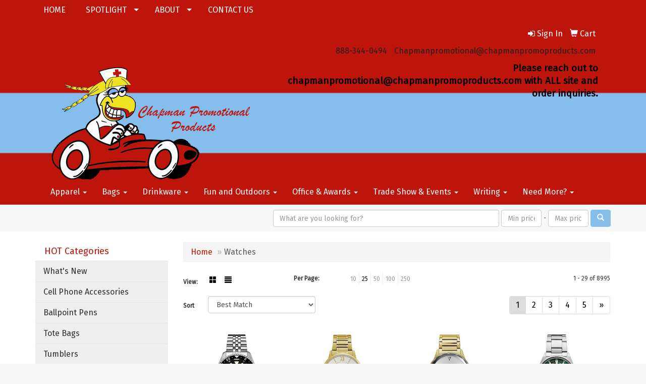

--- FILE ---
content_type: text/html
request_url: https://www.chapmanpromoproducts.com/ws/ws.dll/StartSrch?UID=4490&WENavID=12797830
body_size: 7926
content:
<!DOCTYPE html>  <!-- WebExpress Embedded iFrame Page : Product Search Results List -->
<html lang="en">
  <head>
    <meta charset="utf-8">
    <meta http-equiv="X-UA-Compatible" content="IE=edge">
    <meta name="viewport" content="width=device-width, initial-scale=1">
    <!-- The above 3 meta tags *must* come first in the head; any other head content must come *after* these tags -->
    
    <!-- Bootstrap core CSS -->
    <link href="/distsite/styles/7/common/css/bootstrap.min.css" rel="stylesheet">
	<!-- Flexslider -->
    <link href="/distsite/styles/7/common/css/flexslider.css" rel="stylesheet">
	<!-- Custom styles for this theme -->
    <link href="/we/we.dll/StyleSheet?UN=4490&Type=WETheme-PS&TS=45785.705474537" rel="stylesheet">
	<link href="/distsite/styles/7/common/css/font-awesome.min.css" rel="stylesheet">
  <style>
@media only screen and (min-width: 1200px) {
#mainNav > div > div.navbar-header > a > img {
    max-height: 189px;
}
}

</style>
    <!-- HTML5 shim and Respond.js for IE8 support of HTML5 elements and media queries -->
    <!--[if lt IE 9]>
      <script src="https://oss.maxcdn.com/html5shiv/3.7.2/html5shiv.min.js"></script>
      <script src="https://oss.maxcdn.com/respond/1.4.2/respond.min.js"></script>
    <![endif]-->

		<style>
		.show-more {
  display: none;
  cursor: pointer;
}</style>
</head>

<body style="background:#fff;">

	<div class="col-lg-12 col-md-12 col-sm-12 container page" style="padding:0px;margin:0px;">
      <div id="main-content" class="row" style="margin:0px 2px 0px 0px;">

<!-- main content -->



        <div class="category-header">

        	<!-- Category Banner -->
<!--        	<img class="img-responsive" src="http://placehold.it/1150x175/1893d1/ffffff">
-->

            <!-- Breadcrumbs -->
            <ol class="breadcrumb"  >
              <li><a href="https://www.chapmanpromoproducts.com" target="_top">Home</a></li>
              <li class="active">Watches</li>
            </ol>

            <!-- Category Text -->
<!--
        	<h1>Custom Tote Bags</h1>
            <p>Lorem ipsum dolor sit amet, consectetur adipiscing elit, sed do eiusmod tempor incididunt ut labore et dolore magna aliqua. Ut enim ad minim veniam, quis nostrud exercitation ullamco laboris nisi ut aliquip ex ea commodo consequat.</p>
        </div>
-->
        	<!-- Hide Section Mobile -->
        	<div class="row pr-list-filters hidden-xs">

               <div id="list-controls" class="col-sm-3">

                  <form class="form-horizontal">
                    <div class="form-group">
                      <label class="col-sm-2 col-xs-3 control-label">View:</label>
                      <div class="col-sm-10 col-xs-9">
			
                          <a href="/ws/ws.dll/StartSrch?UID=4490&WENavID=12797830&View=T&ST=260116010247265155940628389" class="btn btn-control grid"><span class="glyphicon glyphicon-th-large"></span></a>
                          <a href="/ws/ws.dll/StartSrch?UID=4490&WENavID=12797830&View=L&ST=260116010247265155940628389" class="btn btn-control"><span class="glyphicon glyphicon-align-justify"></span></a>
			
                      </div>
                    </div><!--/formgroup-->
                  </form>

               </div>

               <div class="col-sm-4 remove-pad">
                	<div class="form-group" >
                      <label class="col-sm-5 control-label">Per Page:</label>
                      <div class="col-sm-7 remove-pad">
                        <ul class="per-page notranslate">
							<li><a href="/ws/ws.dll/StartSrch?UID=4490&WENavID=12797830&ST=260116010247265155940628389&PPP=10" title="Show 10 per page" onMouseOver="window.status='Show 10 per page';return true;" onMouseOut="window.status='';return true;">10</a></li><li class="active"><a href="/ws/ws.dll/StartSrch?UID=4490&WENavID=12797830&ST=260116010247265155940628389&PPP=25" title="Show 25 per page" onMouseOver="window.status='Show 25 per page';return true;" onMouseOut="window.status='';return true;">25</a></li><li><a href="/ws/ws.dll/StartSrch?UID=4490&WENavID=12797830&ST=260116010247265155940628389&PPP=50" title="Show 50 per page" onMouseOver="window.status='Show 50 per page';return true;" onMouseOut="window.status='';return true;">50</a></li><li><a href="/ws/ws.dll/StartSrch?UID=4490&WENavID=12797830&ST=260116010247265155940628389&PPP=100" title="Show 100 per page" onMouseOver="window.status='Show 100 per page';return true;" onMouseOut="window.status='';return true;">100</a></li><li><a href="/ws/ws.dll/StartSrch?UID=4490&WENavID=12797830&ST=260116010247265155940628389&PPP=250" title="Show 250 per page" onMouseOver="window.status='Show 250 per page';return true;" onMouseOut="window.status='';return true;">250</a></li>
                        </ul>
                      </div>
               		</div><!--/formgroup-->
               </div> <!-- /.col-sm-4 -->
               <div class="col-sm-5">
					<p class="pr-showing">1 - 29 of  8995</p>
               </div>

            </div><!-- /.row-->
        <!-- /End Hidden Mobile -->

            <div class="row pr-list-filters">

              <div class="col-sm-4 hidden-xs">
<script>
function GoToNewURL(entered)
{
	to=entered.options[entered.selectedIndex].value;
	if (to>"") {
		location=to;
		entered.selectedIndex=0;
	}
}
</script>
                <form class="form-horizontal">
                  <div class="form-group">
                      <label class="col-xs-2 col-sm-2 control-label sort">Sort</label>
                      <div class="col-xs-10 col-sm-10">
                         <select class="form-control sort" onchange="GoToNewURL(this);">
							<option value="/ws/ws.dll/StartSrch?UID=4490&WENavID=12797830&Sort=0">Best Match</option><option value="/ws/ws.dll/StartSrch?UID=4490&WENavID=12797830&Sort=3">Most Popular</option><option value="/ws/ws.dll/StartSrch?UID=4490&WENavID=12797830&Sort=1">Price (Low to High)</option><option value="/ws/ws.dll/StartSrch?UID=4490&WENavID=12797830&Sort=2">Price (High to Low)</option>
                        </select>
                      </div>
                    </div><!--/formgroup-->
                  </form>
                </div><!--/col4-->

                <div class="col-sm-8 col-xs-12">
                      <div class="text-center">
                        <ul class="pagination">
						  <!--
                          <li>
                            <a href="#" aria-label="Previous">
                              <span aria-hidden="true">&laquo;</span>
                            </a>
                          </li>
						  -->
							<li class="active"><a href="/ws/ws.dll/StartSrch?UID=4490&WENavID=12797830&ST=260116010247265155940628389&Start=0" title="Page 1" onMouseOver="window.status='Page 1';return true;" onMouseOut="window.status='';return true;"><span class="notranslate">1<span></a></li><li><a href="/ws/ws.dll/StartSrch?UID=4490&WENavID=12797830&ST=260116010247265155940628389&Start=28" title="Page 2" onMouseOver="window.status='Page 2';return true;" onMouseOut="window.status='';return true;"><span class="notranslate">2<span></a></li><li><a href="/ws/ws.dll/StartSrch?UID=4490&WENavID=12797830&ST=260116010247265155940628389&Start=56" title="Page 3" onMouseOver="window.status='Page 3';return true;" onMouseOut="window.status='';return true;"><span class="notranslate">3<span></a></li><li><a href="/ws/ws.dll/StartSrch?UID=4490&WENavID=12797830&ST=260116010247265155940628389&Start=84" title="Page 4" onMouseOver="window.status='Page 4';return true;" onMouseOut="window.status='';return true;"><span class="notranslate">4<span></a></li><li><a href="/ws/ws.dll/StartSrch?UID=4490&WENavID=12797830&ST=260116010247265155940628389&Start=112" title="Page 5" onMouseOver="window.status='Page 5';return true;" onMouseOut="window.status='';return true;"><span class="notranslate">5<span></a></li>
						  
                          <li>
                            <a href="/ws/ws.dll/StartSrch?UID=4490&WENavID=12797830&Start=28&ST=260116010247265155940628389" aria-label="Next">
                              <span aria-hidden="true">&raquo;</span>
                            </a>
                          </li>
						  
                        </ul>
                      </div>

					<div class="clear"></div>

                </div> <!--/col-12-->

            </div><!--/row-->

        	<div class="clear"></div>

            <div class="row visible-xs-block">
                	<div class="col-xs-12">

                      <p class="pr-showing">1 - 29 of  8995</p>

                      <div class="btn-group pull-right" role="group">

						  
                          <a href="/ws/ws.dll/StartSrch?UID=4490&WENavID=12797830&View=T&ST=260116010247265155940628389" class="btn btn-control grid"><span class="glyphicon glyphicon-th-large"></span></a>
                          <a href="/ws/ws.dll/StartSrch?UID=4490&WENavID=12797830&View=L&ST=260116010247265155940628389" class="btn btn-control"><span class="glyphicon glyphicon-align-justify"></span></a>
						  

                          <div class="btn-group" role="group">
                            <button type="button" class="btn btn-white dropdown-toggle" data-toggle="dropdown" aria-haspopup="true" aria-expanded="false">
                              Sort <span class="caret"></span>
                            </button>
                            <ul class="dropdown-menu dropdown-menu-right">
								<li><a href="/ws/ws.dll/StartSrch?UID=4490&WENavID=12797830&Sort=0">Best Match</a></li><li><a href="/ws/ws.dll/StartSrch?UID=4490&WENavID=12797830&Sort=3">Most Popular</a></li><li><a href="/ws/ws.dll/StartSrch?UID=4490&WENavID=12797830&Sort=1">Price (Low to High)</a></li><li><a href="/ws/ws.dll/StartSrch?UID=4490&WENavID=12797830&Sort=2">Price (High to Low)</a></li>
                            </ul>
                          </div>

                      </div>
                    </div><!--/.col12 -->
            </div><!-- row -->

<!-- Product Results List -->
<ul class="thumbnail-list"><a name="0" href="#" alt="Item 0"></a>
<li>
 <a href="https://www.chapmanpromoproducts.com/p/HIQKJ-PXTIS/5-sports-ss-automatic-gmt-black-dial" target="_parent" alt="5 Sports SS Automatic GMT Black Dial">
 <div class="pr-list-grid">
		<img class="img-responsive" src="/ws/ws.dll/QPic?SN=67279&P=987271958&I=0&PX=300" alt="5 Sports SS Automatic GMT Black Dial">
		<p class="pr-name">5 Sports SS Automatic GMT Black Dial</p>
		<p class="pr-price"  ><span class="notranslate">$408.00</span> - <span class="notranslate">$474.00</span></p>
		<p class="pr-number"  ><span class="notranslate">Item #HIQKJ-PXTIS</span></p>
 </div>
 </a>
</li>
<a name="1" href="#" alt="Item 1"></a>
<li>
 <a href="https://www.chapmanpromoproducts.com/p/JHLOI-OLCCN/caravelle-by-bulova-mens-gold-bracelet-from-the-dress-collection--white-dial" target="_parent" alt="Caravelle by Bulova Men's Gold Bracelet from the Dress Collection- White Dial">
 <div class="pr-list-grid">
		<img class="img-responsive" src="/ws/ws.dll/QPic?SN=67279&P=986592417&I=0&PX=300" alt="Caravelle by Bulova Men's Gold Bracelet from the Dress Collection- White Dial">
		<p class="pr-name">Caravelle by Bulova Men's Gold Bracelet from the Dress Collection- White Dial</p>
		<p class="pr-price"  ><span class="notranslate">$153.00</span> - <span class="notranslate">$177.00</span></p>
		<p class="pr-number"  ><span class="notranslate">Item #JHLOI-OLCCN</span></p>
 </div>
 </a>
</li>
<a name="2" href="#" alt="Item 2"></a>
<li>
 <a href="https://www.chapmanpromoproducts.com/p/TGKMI-OLDLX/wittnauer-mens-odyssey-collection-bracelet" target="_parent" alt="Wittnauer Men's Odyssey Collection Bracelet">
 <div class="pr-list-grid">
		<img class="img-responsive" src="/ws/ws.dll/QPic?SN=67279&P=576593337&I=0&PX=300" alt="Wittnauer Men's Odyssey Collection Bracelet">
		<p class="pr-name">Wittnauer Men's Odyssey Collection Bracelet</p>
		<p class="pr-price"  ><span class="notranslate">$436.00</span> - <span class="notranslate">$507.00</span></p>
		<p class="pr-number"  ><span class="notranslate">Item #TGKMI-OLDLX</span></p>
 </div>
 </a>
</li>
<a name="3" href="#" alt="Item 3"></a>
<li>
 <a href="https://www.chapmanpromoproducts.com/p/DCLOF-PYQFE/rugged-model-quartz-with-green-dial" target="_parent" alt="Rugged Model Quartz with Green Dial">
 <div class="pr-list-grid">
		<img class="img-responsive" src="/ws/ws.dll/QPic?SN=67279&P=747287414&I=0&PX=300" alt="Rugged Model Quartz with Green Dial">
		<p class="pr-name">Rugged Model Quartz with Green Dial</p>
		<p class="pr-price"  ><span class="notranslate">$205.00</span> - <span class="notranslate">$239.00</span></p>
		<p class="pr-number"  ><span class="notranslate">Item #DCLOF-PYQFE</span></p>
 </div>
 </a>
</li>
<a name="4" href="#" alt="Item 4"></a>
<li>
 <a href="https://www.chapmanpromoproducts.com/p/PGKMD-OLDLS/wittnauer-womens-continental-collection-strap" target="_parent" alt="Wittnauer Women's Continental Collection Strap">
 <div class="pr-list-grid">
		<img class="img-responsive" src="/ws/ws.dll/QPic?SN=67279&P=576593332&I=0&PX=300" alt="Wittnauer Women's Continental Collection Strap">
		<p class="pr-name">Wittnauer Women's Continental Collection Strap</p>
		<p class="pr-price"  ><span class="notranslate">$210.00</span> - <span class="notranslate">$244.00</span></p>
		<p class="pr-number"  ><span class="notranslate">Item #PGKMD-OLDLS</span></p>
 </div>
 </a>
</li>
<a name="5" href="#" alt="Item 5"></a>
<li>
 <a href="https://www.chapmanpromoproducts.com/p/VGKME-OLDLT/wittnauer-mens-black-tie-collection-bracelet" target="_parent" alt="Wittnauer Men's Black Tie Collection Bracelet">
 <div class="pr-list-grid">
		<img class="img-responsive" src="/ws/ws.dll/QPic?SN=67279&P=976593333&I=0&PX=300" alt="Wittnauer Men's Black Tie Collection Bracelet">
		<p class="pr-name">Wittnauer Men's Black Tie Collection Bracelet</p>
		<p class="pr-price"  ><span class="notranslate">$242.00</span> - <span class="notranslate">$282.00</span></p>
		<p class="pr-number"  ><span class="notranslate">Item #VGKME-OLDLT</span></p>
 </div>
 </a>
</li>
<a name="6" href="#" alt="Item 6"></a>
<li>
 <a href="https://www.chapmanpromoproducts.com/p/FGKMK-OLDLZ/wittnauer-mens-gold-bracelet-from-the-montserrat-collection" target="_parent" alt="Wittnauer Men's Gold Bracelet from the Montserrat Collection">
 <div class="pr-list-grid">
		<img class="img-responsive" src="/ws/ws.dll/QPic?SN=67279&P=376593339&I=0&PX=300" alt="Wittnauer Men's Gold Bracelet from the Montserrat Collection">
		<p class="pr-name">Wittnauer Men's Gold Bracelet from the Montserrat Collection</p>
		<p class="pr-price"  ><span class="notranslate">$384.00</span> - <span class="notranslate">$447.00</span></p>
		<p class="pr-number"  ><span class="notranslate">Item #FGKMK-OLDLZ</span></p>
 </div>
 </a>
</li>
<a name="7" href="#" alt="Item 7"></a>
<li>
 <a href="https://www.chapmanpromoproducts.com/p/ZGKLE-OLDMD/wittnauer-womens-black-tie-collection-bracelet" target="_parent" alt="Wittnauer Women's Black Tie Collection Bracelet">
 <div class="pr-list-grid">
		<img class="img-responsive" src="/ws/ws.dll/QPic?SN=67279&P=906593343&I=0&PX=300" alt="Wittnauer Women's Black Tie Collection Bracelet">
		<p class="pr-name">Wittnauer Women's Black Tie Collection Bracelet</p>
		<p class="pr-price"  ><span class="notranslate">$291.00</span> - <span class="notranslate">$338.00</span></p>
		<p class="pr-number"  ><span class="notranslate">Item #ZGKLE-OLDMD</span></p>
 </div>
 </a>
</li>
<a name="8" href="#" alt="Item 8"></a>
<li>
 <a href="https://www.chapmanpromoproducts.com/p/RGKLH-OLDMG/wittnauer-ladies-odyssey-collection-bracelet" target="_parent" alt="Wittnauer Ladies Odyssey Collection Bracelet">
 <div class="pr-list-grid">
		<img class="img-responsive" src="/ws/ws.dll/QPic?SN=67279&P=106593346&I=0&PX=300" alt="Wittnauer Ladies Odyssey Collection Bracelet">
		<p class="pr-name">Wittnauer Ladies Odyssey Collection Bracelet</p>
		<p class="pr-price"  ><span class="notranslate">$436.00</span> - <span class="notranslate">$507.00</span></p>
		<p class="pr-number"  ><span class="notranslate">Item #RGKLH-OLDMG</span></p>
 </div>
 </a>
</li>
<a name="9" href="#" alt="Item 9"></a>
<li>
 <a href="https://www.chapmanpromoproducts.com/p/WGKKD-OLDMM/wittnauer-womens-gold-bracelet-from-the-black-tie-collection" target="_parent" alt="Wittnauer Women's Gold Bracelet from the Black Tie Collection">
 <div class="pr-list-grid">
		<img class="img-responsive" src="/ws/ws.dll/QPic?SN=67279&P=536593352&I=0&PX=300" alt="Wittnauer Women's Gold Bracelet from the Black Tie Collection">
		<p class="pr-name">Wittnauer Women's Gold Bracelet from the Black Tie Collection</p>
		<p class="pr-price"  ><span class="notranslate">$355.00</span> - <span class="notranslate">$413.00</span></p>
		<p class="pr-number"  ><span class="notranslate">Item #WGKKD-OLDMM</span></p>
 </div>
 </a>
</li>
<a name="10" href="#" alt="Item 10"></a>
<li>
 <a href="https://www.chapmanpromoproducts.com/p/JGKMC-OLDLR/wittnauer-mens-continental-collection-strap" target="_parent" alt="Wittnauer Men's Continental Collection Strap">
 <div class="pr-list-grid">
		<img class="img-responsive" src="/ws/ws.dll/QPic?SN=67279&P=176593331&I=0&PX=300" alt="Wittnauer Men's Continental Collection Strap">
		<p class="pr-name">Wittnauer Men's Continental Collection Strap</p>
		<p class="pr-price"  ><span class="notranslate">$210.00</span> - <span class="notranslate">$244.00</span></p>
		<p class="pr-number"  ><span class="notranslate">Item #JGKMC-OLDLR</span></p>
 </div>
 </a>
</li>
<a name="11" href="#" alt="Item 11"></a>
<li>
 <a href="https://www.chapmanpromoproducts.com/p/ZGKMJ-OLDLY/wittnauer-mens-silver-bracelet-from-the-montserrat-collection" target="_parent" alt="Wittnauer Men's Silver Bracelet from the Montserrat Collection">
 <div class="pr-list-grid">
		<img class="img-responsive" src="/ws/ws.dll/QPic?SN=67279&P=976593338&I=0&PX=300" alt="Wittnauer Men's Silver Bracelet from the Montserrat Collection">
		<p class="pr-name">Wittnauer Men's Silver Bracelet from the Montserrat Collection</p>
		<p class="pr-price"  ><span class="notranslate">$339.00</span> - <span class="notranslate">$394.00</span></p>
		<p class="pr-number"  ><span class="notranslate">Item #ZGKMJ-OLDLY</span></p>
 </div>
 </a>
</li>
<a name="12" href="#" alt="Item 12"></a>
<li>
 <a href="https://www.chapmanpromoproducts.com/p/HGKLB-OLDMA/wittnauer-mens-bracelet-from-the-black-tie-collection" target="_parent" alt="Wittnauer Men's Bracelet from the Black Tie Collection">
 <div class="pr-list-grid">
		<img class="img-responsive" src="/ws/ws.dll/QPic?SN=67279&P=706593340&I=0&PX=300" alt="Wittnauer Men's Bracelet from the Black Tie Collection">
		<p class="pr-name">Wittnauer Men's Bracelet from the Black Tie Collection</p>
		<p class="pr-price"  ><span class="notranslate">$291.00</span> - <span class="notranslate">$338.00</span></p>
		<p class="pr-number"  ><span class="notranslate">Item #HGKLB-OLDMA</span></p>
 </div>
 </a>
</li>
<a name="13" href="#" alt="Item 13"></a>
<li>
 <a href="https://www.chapmanpromoproducts.com/p/LGKLG-OLDMF/wittnauer-womens-odyssey-collection-bracelet" target="_parent" alt="Wittnauer Women's Odyssey Collection Bracelet">
 <div class="pr-list-grid">
		<img class="img-responsive" src="/ws/ws.dll/QPic?SN=67279&P=706593345&I=0&PX=300" alt="Wittnauer Women's Odyssey Collection Bracelet">
		<p class="pr-name">Wittnauer Women's Odyssey Collection Bracelet</p>
		<p class="pr-price"  ><span class="notranslate">$436.00</span> - <span class="notranslate">$507.00</span></p>
		<p class="pr-number"  ><span class="notranslate">Item #LGKLG-OLDMF</span></p>
 </div>
 </a>
</li>
<a name="14" href="#" alt="Item 14"></a>
<li>
 <a href="https://www.chapmanpromoproducts.com/p/KGKKB-OLDMK/wittnauer-womens-silver-bracelet-from-the-montserrat-collection" target="_parent" alt="Wittnauer Women's Silver Bracelet from the Montserrat Collection">
 <div class="pr-list-grid">
		<img class="img-responsive" src="/ws/ws.dll/QPic?SN=67279&P=736593350&I=0&PX=300" alt="Wittnauer Women's Silver Bracelet from the Montserrat Collection">
		<p class="pr-name">Wittnauer Women's Silver Bracelet from the Montserrat Collection</p>
		<p class="pr-price"  ><span class="notranslate">$339.00</span> - <span class="notranslate">$394.00</span></p>
		<p class="pr-number"  ><span class="notranslate">Item #KGKKB-OLDMK</span></p>
 </div>
 </a>
</li>
<a name="15" href="#" alt="Item 15"></a>
<li>
 <a href="https://www.chapmanpromoproducts.com/p/DHLKJ-OLCEC/citizen-mens-quartz-expansion-band-watch-stainless-steel-two-tone" target="_parent" alt="Citizen Men's Quartz Expansion Band Watch - Stainless Steel, Two-Tone">
 <div class="pr-list-grid">
		<img class="img-responsive" src="/ws/ws.dll/QPic?SN=67279&P=306592458&I=0&PX=300" alt="Citizen Men's Quartz Expansion Band Watch - Stainless Steel, Two-Tone">
		<p class="pr-name">Citizen Men's Quartz Expansion Band Watch - Stainless Steel, Two-Tone</p>
		<p class="pr-price"  ><span class="notranslate">$147.00</span> - <span class="notranslate">$171.00</span></p>
		<p class="pr-number"  ><span class="notranslate">Item #DHLKJ-OLCEC</span></p>
 </div>
 </a>
</li>
<a name="16" href="#" alt="Item 16"></a>
<li>
 <a href="https://www.chapmanpromoproducts.com/p/SHMOG-OLCGH/citizen-mens-axiom-watch" target="_parent" alt="Citizen® Men's Axiom Watch">
 <div class="pr-list-grid">
		<img class="img-responsive" src="/ws/ws.dll/QPic?SN=67279&P=586592515&I=0&PX=300" alt="Citizen® Men's Axiom Watch">
		<p class="pr-name">Citizen® Men's Axiom Watch</p>
		<p class="pr-price"  ><span class="notranslate">$414.00</span> - <span class="notranslate">$481.00</span></p>
		<p class="pr-number"  ><span class="notranslate">Item #SHMOG-OLCGH</span></p>
 </div>
 </a>
</li>
<a name="17" href="#" alt="Item 17"></a>
<li>
 <a href="https://www.chapmanpromoproducts.com/p/XIJNH-QOUBA/seiko-5-sport-watch-with-green-dial" target="_parent" alt="Seiko 5 Sport Watch with Green Dial">
 <div class="pr-list-grid">
		<img class="img-responsive" src="/ws/ws.dll/QPic?SN=67279&P=387571226&I=0&PX=300" alt="Seiko 5 Sport Watch with Green Dial">
		<p class="pr-name">Seiko 5 Sport Watch with Green Dial</p>
		<p class="pr-price"  ><span class="notranslate">$288.00</span> - <span class="notranslate">$335.00</span></p>
		<p class="pr-number"  ><span class="notranslate">Item #XIJNH-QOUBA</span></p>
 </div>
 </a>
</li>
<a name="18" href="#" alt="Item 18"></a>
<li>
 <a href="https://www.chapmanpromoproducts.com/p/KHLKG-OLCDZ/citizen-mens-quartz-watch-gold-tone-stainless-steel-with-black-dial" target="_parent" alt="Citizen Men's Quartz Watch, Gold-tone Stainless Steel with Black Dial">
 <div class="pr-list-grid">
		<img class="img-responsive" src="/ws/ws.dll/QPic?SN=67279&P=106592455&I=0&PX=300" alt="Citizen Men's Quartz Watch, Gold-tone Stainless Steel with Black Dial">
		<p class="pr-name">Citizen Men's Quartz Watch, Gold-tone Stainless Steel with Black Dial</p>
		<p class="pr-price"  ><span class="notranslate">$166.00</span> - <span class="notranslate">$193.00</span></p>
		<p class="pr-number"  ><span class="notranslate">Item #KHLKG-OLCDZ</span></p>
 </div>
 </a>
</li>
<a name="19" href="#" alt="Item 19"></a>
<li>
 <a href="https://www.chapmanpromoproducts.com/p/KHLJB-OLCEE/citizen-mens-quartz-watch-two-tone-stainless-steel-with-blue-dial" target="_parent" alt="Citizen Men's Quartz Watch, Two-tone Stainless Steel with Blue Dial">
 <div class="pr-list-grid">
		<img class="img-responsive" src="/ws/ws.dll/QPic?SN=67279&P=136592460&I=0&PX=300" alt="Citizen Men's Quartz Watch, Two-tone Stainless Steel with Blue Dial">
		<p class="pr-name">Citizen Men's Quartz Watch, Two-tone Stainless Steel with Blue Dial</p>
		<p class="pr-price"  ><span class="notranslate">$184.00</span> - <span class="notranslate">$214.00</span></p>
		<p class="pr-number"  ><span class="notranslate">Item #KHLJB-OLCEE</span></p>
 </div>
 </a>
</li>
<a name="20" href="#" alt="Item 20"></a>
<li>
 <a href="https://www.chapmanpromoproducts.com/p/QHLJC-OLCEF/citizen-mens-eco-drive-brycen-watch-super-titanium" target="_parent" alt="Citizen Men's Eco-Drive Brycen Watch, Super Titanium">
 <div class="pr-list-grid">
		<img class="img-responsive" src="/ws/ws.dll/QPic?SN=67279&P=536592461&I=0&PX=300" alt="Citizen Men's Eco-Drive Brycen Watch, Super Titanium">
		<p class="pr-name">Citizen Men's Eco-Drive Brycen Watch, Super Titanium</p>
		<p class="pr-price"  ><span class="notranslate">$548.00</span> - <span class="notranslate">$637.00</span></p>
		<p class="pr-number"  ><span class="notranslate">Item #QHLJC-OLCEF</span></p>
 </div>
 </a>
</li>
<a name="21" href="#" alt="Item 21"></a>
<li>
 <a href="https://www.chapmanpromoproducts.com/p/DHMHE-OLCIX/citizen-ladies-eco-drive-watch-with-brown-leather-strap" target="_parent" alt="Citizen® Ladies' Eco-Drive Watch With Brown Leather Strap">
 <div class="pr-list-grid">
		<img class="img-responsive" src="/ws/ws.dll/QPic?SN=67279&P=796592583&I=0&PX=300" alt="Citizen® Ladies' Eco-Drive Watch With Brown Leather Strap">
		<p class="pr-name">Citizen® Ladies' Eco-Drive Watch With Brown Leather Strap</p>
		<p class="pr-price"  ><span class="notranslate">$272.00</span> - <span class="notranslate">$316.00</span></p>
		<p class="pr-number"  ><span class="notranslate">Item #DHMHE-OLCIX</span></p>
 </div>
 </a>
</li>
<a name="22" href="#" alt="Item 22"></a>
<li>
 <a href="https://www.chapmanpromoproducts.com/p/VCLOI-PYQFH/essentials-ss-quartz-blue-dial" target="_parent" alt="Essentials SS Quartz Blue Dial">
 <div class="pr-list-grid">
		<img class="img-responsive" src="/ws/ws.dll/QPic?SN=67279&P=947287417&I=0&PX=300" alt="Essentials SS Quartz Blue Dial">
		<p class="pr-name">Essentials SS Quartz Blue Dial</p>
		<p class="pr-price"  ><span class="notranslate">$198.00</span> - <span class="notranslate">$230.00</span></p>
		<p class="pr-number"  ><span class="notranslate">Item #VCLOI-PYQFH</span></p>
 </div>
 </a>
</li>
<a name="23" href="#" alt="Item 23"></a>
<li>
 <a href="https://www.chapmanpromoproducts.com/p/VHLHG-OLCFD/citizen-mens-axiom-eco-drive-watch" target="_parent" alt="Citizen® Men's Axiom Eco-Drive Watch">
 <div class="pr-list-grid">
		<img class="img-responsive" src="/ws/ws.dll/QPic?SN=67279&P=196592485&I=0&PX=300" alt="Citizen® Men's Axiom Eco-Drive Watch">
		<p class="pr-name">Citizen® Men's Axiom Eco-Drive Watch</p>
		<p class="pr-price"  ><span class="notranslate">$391.00</span> - <span class="notranslate">$455.00</span></p>
		<p class="pr-number"  ><span class="notranslate">Item #VHLHG-OLCFD</span></p>
 </div>
 </a>
</li>
<a name="24" href="#" alt="Item 24"></a>
<li>
 <a href="https://www.chapmanpromoproducts.com/p/XHLKI-OLCEB/citizen-mens-quartz-expansion-band-watch-stainless-steel-gold-tone" target="_parent" alt="Citizen Men's Quartz Expansion Band Watch - Stainless Steel, Gold-Tone">
 <div class="pr-list-grid">
		<img class="img-responsive" src="/ws/ws.dll/QPic?SN=67279&P=906592457&I=0&PX=300" alt="Citizen Men's Quartz Expansion Band Watch - Stainless Steel, Gold-Tone">
		<p class="pr-name">Citizen Men's Quartz Expansion Band Watch - Stainless Steel, Gold-Tone</p>
		<p class="pr-price"  ><span class="notranslate">$147.00</span> - <span class="notranslate">$171.00</span></p>
		<p class="pr-number"  ><span class="notranslate">Item #XHLKI-OLCEB</span></p>
 </div>
 </a>
</li>
<a name="25" href="#" alt="Item 25"></a>
<li>
 <a href="https://www.chapmanpromoproducts.com/p/IHLJF-OLCEI/citizen-mens-corso-eco-drive-watch-ss-with-rose-gold-tone-accents-and-grey-dial" target="_parent" alt="Citizen Men's Corso Eco-Drive Watch, SS with Rose Gold-tone Accents and Grey Dial">
 <div class="pr-list-grid">
		<img class="img-responsive" src="/ws/ws.dll/QPic?SN=67279&P=736592464&I=0&PX=300" alt="Citizen Men's Corso Eco-Drive Watch, SS with Rose Gold-tone Accents and Grey Dial">
		<p class="pr-name">Citizen Men's Corso Eco-Drive Watch, SS with Rose Gold-tone Accents and Grey Dial</p>
		<p class="pr-price"  ><span class="notranslate">$391.00</span> - <span class="notranslate">$455.00</span></p>
		<p class="pr-number"  ><span class="notranslate">Item #IHLJF-OLCEI</span></p>
 </div>
 </a>
</li>
<a name="26" href="#" alt="Item 26"></a>
<li>
 <a href="https://www.chapmanpromoproducts.com/p/QEQLF-OPGWM/citizen-watch-ladies-quartz-watch-gold-tone-ss-case-and-bracelet-with-champagne-dial" target="_parent" alt="Citizen Watch Ladies' Quartz Watch, Gold-Tone SS Case and Bracelet with Champagne Dial">
 <div class="pr-list-grid">
		<img class="img-responsive" src="/ws/ws.dll/QPic?SN=67279&P=596665944&I=0&PX=300" alt="Citizen Watch Ladies' Quartz Watch, Gold-Tone SS Case and Bracelet with Champagne Dial">
		<p class="pr-name">Citizen Watch Ladies' Quartz Watch, Gold-Tone SS Case and Bracelet with Champagne Dial</p>
		<p class="pr-price"  ><span class="notranslate">$166.00</span> - <span class="notranslate">$193.00</span></p>
		<p class="pr-number"  ><span class="notranslate">Item #QEQLF-OPGWM</span></p>
 </div>
 </a>
</li>
<a name="27" href="#" alt="Item 27"></a>
<li>
 <a href="https://www.chapmanpromoproducts.com/p/XHMJE-OLCID/citizen-ladies-quartz-expansion-band-watch-stainless-steel-gold-tone" target="_parent" alt="Citizen® Ladies Quartz Expansion Band Watch - Stainless Steel, Gold-Tone">
 <div class="pr-list-grid">
		<img class="img-responsive" src="/ws/ws.dll/QPic?SN=67279&P=736592563&I=0&PX=300" alt="Citizen® Ladies Quartz Expansion Band Watch - Stainless Steel, Gold-Tone">
		<p class="pr-name">Citizen® Ladies Quartz Expansion Band Watch - Stainless Steel, Gold-Tone</p>
		<p class="pr-price"  ><span class="notranslate">$166.00</span> - <span class="notranslate">$193.00</span></p>
		<p class="pr-number"  ><span class="notranslate">Item #XHMJE-OLCID</span></p>
 </div>
 </a>
</li>
</ul>

<!-- Footer pagination -->
<div class="row">
<div class="col-sm-12 col-xs-12">
             <div class="text-center">
                <ul class="pagination">
						  <!--
                          <li>
                            <a href="#" aria-label="Previous">
                              <span aria-hidden="true">&laquo;</span>
                            </a>
                          </li>
						  -->
							<li class="active"><a href="/ws/ws.dll/StartSrch?UID=4490&WENavID=12797830&ST=260116010247265155940628389&Start=0" title="Page 1" onMouseOver="window.status='Page 1';return true;" onMouseOut="window.status='';return true;"><span class="notranslate">1<span></a></li><li><a href="/ws/ws.dll/StartSrch?UID=4490&WENavID=12797830&ST=260116010247265155940628389&Start=28" title="Page 2" onMouseOver="window.status='Page 2';return true;" onMouseOut="window.status='';return true;"><span class="notranslate">2<span></a></li><li><a href="/ws/ws.dll/StartSrch?UID=4490&WENavID=12797830&ST=260116010247265155940628389&Start=56" title="Page 3" onMouseOver="window.status='Page 3';return true;" onMouseOut="window.status='';return true;"><span class="notranslate">3<span></a></li><li><a href="/ws/ws.dll/StartSrch?UID=4490&WENavID=12797830&ST=260116010247265155940628389&Start=84" title="Page 4" onMouseOver="window.status='Page 4';return true;" onMouseOut="window.status='';return true;"><span class="notranslate">4<span></a></li><li><a href="/ws/ws.dll/StartSrch?UID=4490&WENavID=12797830&ST=260116010247265155940628389&Start=112" title="Page 5" onMouseOver="window.status='Page 5';return true;" onMouseOut="window.status='';return true;"><span class="notranslate">5<span></a></li>
						  
                          <li>
                            <a href="/ws/ws.dll/StartSrch?UID=4490&WENavID=12797830&Start=28&ST=260116010247265155940628389" aria-label="Next">
                              <span aria-hidden="true">&raquo;</span>
                            </a>
                          </li>
						  
                </ul>
              </div>
</div>
</div>

<!-- Custom footer -->


<!-- end main content -->

      </div> <!-- /.row -->
    </div> <!-- /container -->

	<!-- Bootstrap core JavaScript
    ================================================== -->
    <!-- Placed at the end of the document so the pages load faster -->
    <script src="/distsite/styles/7/common/js/jquery.min.js"></script>
    <script src="/distsite/styles/7/common/js/bootstrap.min.js"></script>
    <!-- IE10 viewport hack for Surface/desktop Windows 8 bug -->
    <script src="/distsite/styles/7/common/js/ie10-viewport-bug-workaround.js"></script>

	<!-- iFrame Resizer -->
	<script src="/js/iframeResizer.contentWindow.min.js" type="text/javascript"></script>
	<script type="text/javascript" src="/js/IFrameUtils.js?20150930"></script> <!-- For custom iframe integration functions (not resizing) -->
	<script>ScrollParentToTop();</script>
	<script>
		$(function () {
  			$('[data-toggle="tooltip"]').tooltip()
		})

    function PostAdStatToService(AdID, Type)
{
  var URL = '/we/we.dll/AdStat?AdID='+ AdID + '&Type=' +Type;

  // Try using sendBeacon.  Some browsers may block this.
  if (navigator && navigator.sendBeacon) {
      navigator.sendBeacon(URL);
  }
}

	</script>


	<!-- Custom - This page only -->

	<!-- Tile cell height equalizer -->
<!--
	<script src="/distsite/styles/7/common/js/jquery.matchHeight-min.js"></script>
	<script>
		$(function() {
    		$('.pr-list-grid').matchHeight();
		});
	</script>
-->
	<!-- End custom -->



</body>
</html>
